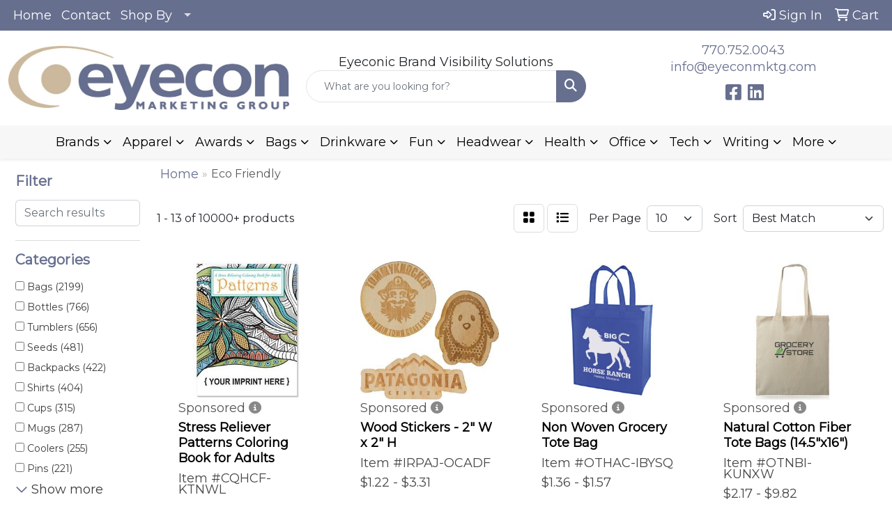

--- FILE ---
content_type: text/html
request_url: https://www.eyeconmktg.com/ws/ws.dll/StartSrch?UID=6285&WENavID=8336112
body_size: 14376
content:
<!DOCTYPE html>
<html lang="en"><head>
<meta charset="utf-8">
<meta http-equiv="X-UA-Compatible" content="IE=edge">
<meta name="viewport" content="width=device-width, initial-scale=1">
<!-- The above 3 meta tags *must* come first in the head; any other head content must come *after* these tags -->


<link href="/distsite/styles/8/css/bootstrap.min.css" rel="stylesheet" />
<link href="https://fonts.googleapis.com/css?family=Open+Sans:400,600|Oswald:400,600" rel="stylesheet">
<link href="/distsite/styles/8/css/owl.carousel.min.css" rel="stylesheet">
<link href="/distsite/styles/8/css/nouislider.css" rel="stylesheet">
<!--<link href="/distsite/styles/8/css/menu.css" rel="stylesheet"/>-->
<link href="/distsite/styles/8/css/flexslider.css" rel="stylesheet">
<link href="/distsite/styles/8/css/all.min.css" rel="stylesheet">
<link href="/distsite/styles/8/css/slick/slick.css" rel="stylesheet"/>
<link href="/distsite/styles/8/css/lightbox/lightbox.css" rel="stylesheet"  />
<link href="/distsite/styles/8/css/yamm.css" rel="stylesheet" />
<!-- Custom styles for this theme -->
<link href="/we/we.dll/StyleSheet?UN=6285&Type=WETheme&TS=C45911.1675694444" rel="stylesheet">
<!-- Custom styles for this theme -->
<link href="/we/we.dll/StyleSheet?UN=6285&Type=WETheme-PS&TS=C45911.1675694444" rel="stylesheet">
<style>
ul#nav1.sf-arrows .sf-with-ul:after {border-top-color: #dedede;}
p {font-size: 18px !important;}
a {font-size: 18px !important;}
h1, h2, h3, h4, h5, h6 {text-transform: capitalize !important; font-weight: 700;}
.header-eight #logo img {margin-top: 0; max-height: 120px;}
.header-eight #header-text p {text-transform: none;}
#header-inner > div > div {align-items: center !important;}
#video-container video {height: 100vh; width: 100vw; object-fit: cover;}
@media (min-width: 768px) {#header-inner { padding: 15px 0px}}
</style>

<!-- HTML5 shim and Respond.js for IE8 support of HTML5 elements and media queries -->
<!--[if lt IE 9]>
      <script src="https://oss.maxcdn.com/html5shiv/3.7.3/html5shiv.min.js"></script>
      <script src="https://oss.maxcdn.com/respond/1.4.2/respond.min.js"></script>
    <![endif]-->

</head>

<body style="background:#fff;">


  <!-- Slide-Out Menu -->
  <div id="filter-menu" class="filter-menu">
    <button id="close-menu" class="btn-close"></button>
    <div class="menu-content">
      
<aside class="filter-sidebar">



<div class="filter-section first">
	<h2>Filter</h2>
	 <div class="input-group mb-3">
	 <input type="text" style="border-right:0;" placeholder="Search results" class="form-control text-search-within-results" name="SearchWithinResults" value="" maxlength="100" onkeyup="HandleTextFilter(event);">
	  <label class="input-group-text" style="background-color:#fff;"><a  style="display:none;" href="javascript:void(0);" class="remove-filter" data-toggle="tooltip" title="Clear" onclick="ClearTextFilter();"><i class="far fa-times" aria-hidden="true"></i> <span class="fa-sr-only">x</span></a></label>
	</div>
</div>

<a href="javascript:void(0);" class="clear-filters"  style="display:none;" onclick="ClearDrillDown();">Clear all filters</a>

<div class="filter-section" >
	<h2>Categories</h2>

	<div class="filter-list">

	 <div class="checkbox"><label><input class="filtercheckbox" type="checkbox" name="0|Bags" ><span> Bags (2199)</span></label></div><div class="checkbox"><label><input class="filtercheckbox" type="checkbox" name="0|Bottles" ><span> Bottles (766)</span></label></div><div class="checkbox"><label><input class="filtercheckbox" type="checkbox" name="0|Tumblers" ><span> Tumblers (656)</span></label></div><div class="checkbox"><label><input class="filtercheckbox" type="checkbox" name="0|Seeds" ><span> Seeds (481)</span></label></div><div class="checkbox"><label><input class="filtercheckbox" type="checkbox" name="0|Backpacks" ><span> Backpacks (422)</span></label></div><div class="checkbox"><label><input class="filtercheckbox" type="checkbox" name="0|Shirts" ><span> Shirts (404)</span></label></div><div class="checkbox"><label><input class="filtercheckbox" type="checkbox" name="0|Cups" ><span> Cups (315)</span></label></div><div class="checkbox"><label><input class="filtercheckbox" type="checkbox" name="0|Mugs" ><span> Mugs (287)</span></label></div><div class="checkbox"><label><input class="filtercheckbox" type="checkbox" name="0|Coolers" ><span> Coolers (255)</span></label></div><div class="checkbox"><label><input class="filtercheckbox" type="checkbox" name="0|Pins" ><span> Pins (221)</span></label></div><div class="show-filter"><div class="checkbox"><label><input class="filtercheckbox" type="checkbox" name="0|Pens" ><span> Pens (218)</span></label></div><div class="checkbox"><label><input class="filtercheckbox" type="checkbox" name="0|Coasters" ><span> Coasters (200)</span></label></div><div class="checkbox"><label><input class="filtercheckbox" type="checkbox" name="0|Badge holders" ><span> Badge holders (189)</span></label></div><div class="checkbox"><label><input class="filtercheckbox" type="checkbox" name="0|Notebooks" ><span> Notebooks (181)</span></label></div><div class="checkbox"><label><input class="filtercheckbox" type="checkbox" name="0|Coats" ><span> Coats (171)</span></label></div><div class="checkbox"><label><input class="filtercheckbox" type="checkbox" name="0|Uniforms" ><span> Uniforms (170)</span></label></div><div class="checkbox"><label><input class="filtercheckbox" type="checkbox" name="0|Reels" ><span> Reels (138)</span></label></div><div class="checkbox"><label><input class="filtercheckbox" type="checkbox" name="0|Glasses-drinking" ><span> Glasses-drinking (120)</span></label></div><div class="checkbox"><label><input class="filtercheckbox" type="checkbox" name="0|Key chains / rings" ><span> Key chains / rings (118)</span></label></div><div class="checkbox"><label><input class="filtercheckbox" type="checkbox" name="0|Boxes" ><span> Boxes (114)</span></label></div><div class="checkbox"><label><input class="filtercheckbox" type="checkbox" name="0|Lanyards" ><span> Lanyards (113)</span></label></div><div class="checkbox"><label><input class="filtercheckbox" type="checkbox" name="0|Caps" ><span> Caps (111)</span></label></div><div class="checkbox"><label><input class="filtercheckbox" type="checkbox" name="0|Hoodies" ><span> Hoodies (111)</span></label></div><div class="checkbox"><label><input class="filtercheckbox" type="checkbox" name="0|Sweaters" ><span> Sweaters (109)</span></label></div><div class="checkbox"><label><input class="filtercheckbox" type="checkbox" name="0|Flash drives" ><span> Flash drives (106)</span></label></div><div class="checkbox"><label><input class="filtercheckbox" type="checkbox" name="0|Journals" ><span> Journals (102)</span></label></div><div class="checkbox"><label><input class="filtercheckbox" type="checkbox" name="0|Mats" ><span> Mats (102)</span></label></div><div class="checkbox"><label><input class="filtercheckbox" type="checkbox" name="0|Pouches" ><span> Pouches (98)</span></label></div><div class="checkbox"><label><input class="filtercheckbox" type="checkbox" name="0|Beverage insulators" ><span> Beverage insulators (93)</span></label></div><div class="checkbox"><label><input class="filtercheckbox" type="checkbox" name="0|Carving boards" ><span> Carving boards (93)</span></label></div><div class="checkbox"><label><input class="filtercheckbox" type="checkbox" name="0|Sleeves" ><span> Sleeves (88)</span></label></div><div class="checkbox"><label><input class="filtercheckbox" type="checkbox" name="0|Cards" ><span> Cards (86)</span></label></div><div class="checkbox"><label><input class="filtercheckbox" type="checkbox" name="0|Coloring books" ><span> Coloring books (85)</span></label></div><div class="checkbox"><label><input class="filtercheckbox" type="checkbox" name="0|Tags" ><span> Tags (84)</span></label></div><div class="checkbox"><label><input class="filtercheckbox" type="checkbox" name="0|Vests" ><span> Vests (82)</span></label></div><div class="checkbox"><label><input class="filtercheckbox" type="checkbox" name="0|Chargers" ><span> Chargers (81)</span></label></div><div class="checkbox"><label><input class="filtercheckbox" type="checkbox" name="0|Kits-other" ><span> Kits-other (78)</span></label></div><div class="checkbox"><label><input class="filtercheckbox" type="checkbox" name="0|Tubes-packaging" ><span> Tubes-packaging (78)</span></label></div><div class="checkbox"><label><input class="filtercheckbox" type="checkbox" name="0|Postcards" ><span> Postcards (76)</span></label></div><div class="checkbox"><label><input class="filtercheckbox" type="checkbox" name="0|Towels" ><span> Towels (74)</span></label></div><div class="checkbox"><label><input class="filtercheckbox" type="checkbox" name="0|Golf tools" ><span> Golf tools (72)</span></label></div><div class="checkbox"><label><input class="filtercheckbox" type="checkbox" name="0|Phone accessories" ><span> Phone accessories (70)</span></label></div><div class="checkbox"><label><input class="filtercheckbox" type="checkbox" name="0|Video players" ><span> Video players (69)</span></label></div><div class="checkbox"><label><input class="filtercheckbox" type="checkbox" name="0|Cases" ><span> Cases (65)</span></label></div><div class="checkbox"><label><input class="filtercheckbox" type="checkbox" name="0|Flooring" ><span> Flooring (65)</span></label></div><div class="checkbox"><label><input class="filtercheckbox" type="checkbox" name="0|Masks" ><span> Masks (65)</span></label></div><div class="checkbox"><label><input class="filtercheckbox" type="checkbox" name="0|Awards" ><span> Awards (61)</span></label></div><div class="checkbox"><label><input class="filtercheckbox" type="checkbox" name="0|Ornaments" ><span> Ornaments (58)</span></label></div><div class="checkbox"><label><input class="filtercheckbox" type="checkbox" name="0|Pencils" ><span> Pencils (56)</span></label></div><div class="checkbox"><label><input class="filtercheckbox" type="checkbox" name="0|Puzzles" ><span> Puzzles (56)</span></label></div></div>

		<!-- wrapper for more filters -->
        <div class="show-filter">

		</div><!-- showfilters -->

	</div>

		<a href="#" class="show-more"  >Show more</a>
</div>


<div class="filter-section" >
	<h2>Features</h2>

		<div class="filter-list">

	  		<div class="checkbox"><label><input class="filtercheckbox" type="checkbox" name="2|Drinkware" ><span> Drinkware (824)</span></label></div><div class="checkbox"><label><input class="filtercheckbox" type="checkbox" name="2|Bag" ><span> Bag (784)</span></label></div><div class="checkbox"><label><input class="filtercheckbox" type="checkbox" name="2|Sustainable" ><span> Sustainable (750)</span></label></div><div class="checkbox"><label><input class="filtercheckbox" type="checkbox" name="2|Eco-friendly" ><span> Eco-friendly (721)</span></label></div><div class="checkbox"><label><input class="filtercheckbox" type="checkbox" name="2|Eco" ><span> Eco (645)</span></label></div><div class="checkbox"><label><input class="filtercheckbox" type="checkbox" name="2|Reusable" ><span> Reusable (641)</span></label></div><div class="checkbox"><label><input class="filtercheckbox" type="checkbox" name="2|Eco friendly" ><span> Eco friendly (621)</span></label></div><div class="checkbox"><label><input class="filtercheckbox" type="checkbox" name="2|Tumbler" ><span> Tumbler (619)</span></label></div><div class="checkbox"><label><input class="filtercheckbox" type="checkbox" name="2|Tote" ><span> Tote (573)</span></label></div><div class="checkbox"><label><input class="filtercheckbox" type="checkbox" name="2|Travel" ><span> Travel (567)</span></label></div><div class="show-filter"><div class="checkbox"><label><input class="filtercheckbox" type="checkbox" name="2|Durable" ><span> Durable (545)</span></label></div><div class="checkbox"><label><input class="filtercheckbox" type="checkbox" name="2|Rectangle" ><span> Rectangle (544)</span></label></div><div class="checkbox"><label><input class="filtercheckbox" type="checkbox" name="2|Recycled" ><span> Recycled (535)</span></label></div><div class="checkbox"><label><input class="filtercheckbox" type="checkbox" name="2|Tote bag" ><span> Tote bag (486)</span></label></div><div class="checkbox"><label><input class="filtercheckbox" type="checkbox" name="2|Stainless steel" ><span> Stainless steel (436)</span></label></div><div class="checkbox"><label><input class="filtercheckbox" type="checkbox" name="2|Portable" ><span> Portable (424)</span></label></div><div class="checkbox"><label><input class="filtercheckbox" type="checkbox" name="2|Seed" ><span> Seed (412)</span></label></div><div class="checkbox"><label><input class="filtercheckbox" type="checkbox" name="2|Water bottle" ><span> Water bottle (398)</span></label></div><div class="checkbox"><label><input class="filtercheckbox" type="checkbox" name="2|Bpa free" ><span> Bpa free (394)</span></label></div><div class="checkbox"><label><input class="filtercheckbox" type="checkbox" name="2|Round" ><span> Round (376)</span></label></div><div class="checkbox"><label><input class="filtercheckbox" type="checkbox" name="2|Custom" ><span> Custom (374)</span></label></div><div class="checkbox"><label><input class="filtercheckbox" type="checkbox" name="2|Grow" ><span> Grow (373)</span></label></div><div class="checkbox"><label><input class="filtercheckbox" type="checkbox" name="2|Recycle" ><span> Recycle (358)</span></label></div><div class="checkbox"><label><input class="filtercheckbox" type="checkbox" name="2|Lightweight" ><span> Lightweight (356)</span></label></div><div class="checkbox"><label><input class="filtercheckbox" type="checkbox" name="2|Outdoor" ><span> Outdoor (356)</span></label></div><div class="checkbox"><label><input class="filtercheckbox" type="checkbox" name="2|Sport" ><span> Sport (343)</span></label></div><div class="checkbox"><label><input class="filtercheckbox" type="checkbox" name="2|Plantable" ><span> Plantable (342)</span></label></div><div class="checkbox"><label><input class="filtercheckbox" type="checkbox" name="2|Backpack" ><span> Backpack (321)</span></label></div><div class="checkbox"><label><input class="filtercheckbox" type="checkbox" name="2|Security" ><span> Security (321)</span></label></div><div class="checkbox"><label><input class="filtercheckbox" type="checkbox" name="2|Seed paper" ><span> Seed paper (321)</span></label></div><div class="checkbox"><label><input class="filtercheckbox" type="checkbox" name="2|Cotton" ><span> Cotton (317)</span></label></div><div class="checkbox"><label><input class="filtercheckbox" type="checkbox" name="2|Insulated tumbler" ><span> Insulated tumbler (314)</span></label></div><div class="checkbox"><label><input class="filtercheckbox" type="checkbox" name="2|School" ><span> School (310)</span></label></div><div class="checkbox"><label><input class="filtercheckbox" type="checkbox" name="2|Card" ><span> Card (308)</span></label></div><div class="checkbox"><label><input class="filtercheckbox" type="checkbox" name="2|Polyester" ><span> Polyester (299)</span></label></div><div class="checkbox"><label><input class="filtercheckbox" type="checkbox" name="2|Earth" ><span> Earth (293)</span></label></div><div class="checkbox"><label><input class="filtercheckbox" type="checkbox" name="2|Grocery" ><span> Grocery (288)</span></label></div><div class="checkbox"><label><input class="filtercheckbox" type="checkbox" name="2|Plastic" ><span> Plastic (287)</span></label></div><div class="checkbox"><label><input class="filtercheckbox" type="checkbox" name="2|Full color" ><span> Full color (284)</span></label></div><div class="checkbox"><label><input class="filtercheckbox" type="checkbox" name="2|Handmade" ><span> Handmade (280)</span></label></div><div class="checkbox"><label><input class="filtercheckbox" type="checkbox" name="2|Wildflower" ><span> Wildflower (280)</span></label></div><div class="checkbox"><label><input class="filtercheckbox" type="checkbox" name="2|Drink" ><span> Drink (279)</span></label></div><div class="checkbox"><label><input class="filtercheckbox" type="checkbox" name="2|Rpet" ><span> Rpet (266)</span></label></div><div class="checkbox"><label><input class="filtercheckbox" type="checkbox" name="2|Bottle" ><span> Bottle (260)</span></label></div><div class="checkbox"><label><input class="filtercheckbox" type="checkbox" name="2|Recyclable" ><span> Recyclable (251)</span></label></div><div class="checkbox"><label><input class="filtercheckbox" type="checkbox" name="2|Convention" ><span> Convention (250)</span></label></div><div class="checkbox"><label><input class="filtercheckbox" type="checkbox" name="2|Insulated" ><span> Insulated (249)</span></label></div><div class="checkbox"><label><input class="filtercheckbox" type="checkbox" name="2|Cup" ><span> Cup (248)</span></label></div><div class="checkbox"><label><input class="filtercheckbox" type="checkbox" name="2|Environmental" ><span> Environmental (248)</span></label></div><div class="checkbox"><label><input class="filtercheckbox" type="checkbox" name="2|Soft" ><span> Soft (248)</span></label></div></div>

			<!-- wrapper for more filters -->
			<div class="show-filter">

			</div><!-- showfilters -->
 		</div>
		<a href="#" class="show-more"  >Show more</a>


</div>


<div class="filter-section" >
	<h2>Colors</h2>

		<div class="filter-list">

		  	<div class="checkbox"><label><input class="filtercheckbox" type="checkbox" name="1|Black" ><span> Black (3712)</span></label></div><div class="checkbox"><label><input class="filtercheckbox" type="checkbox" name="1|White" ><span> White (3002)</span></label></div><div class="checkbox"><label><input class="filtercheckbox" type="checkbox" name="1|Red" ><span> Red (2330)</span></label></div><div class="checkbox"><label><input class="filtercheckbox" type="checkbox" name="1|Navy blue" ><span> Navy blue (1541)</span></label></div><div class="checkbox"><label><input class="filtercheckbox" type="checkbox" name="1|Blue" ><span> Blue (1354)</span></label></div><div class="checkbox"><label><input class="filtercheckbox" type="checkbox" name="1|Orange" ><span> Orange (1192)</span></label></div><div class="checkbox"><label><input class="filtercheckbox" type="checkbox" name="1|Green" ><span> Green (1174)</span></label></div><div class="checkbox"><label><input class="filtercheckbox" type="checkbox" name="1|Gray" ><span> Gray (1112)</span></label></div><div class="checkbox"><label><input class="filtercheckbox" type="checkbox" name="1|Yellow" ><span> Yellow (1077)</span></label></div><div class="checkbox"><label><input class="filtercheckbox" type="checkbox" name="1|Royal blue" ><span> Royal blue (1051)</span></label></div><div class="show-filter"><div class="checkbox"><label><input class="filtercheckbox" type="checkbox" name="1|Purple" ><span> Purple (1042)</span></label></div><div class="checkbox"><label><input class="filtercheckbox" type="checkbox" name="1|Pink" ><span> Pink (969)</span></label></div><div class="checkbox"><label><input class="filtercheckbox" type="checkbox" name="1|Various" ><span> Various (798)</span></label></div><div class="checkbox"><label><input class="filtercheckbox" type="checkbox" name="1|Brown" ><span> Brown (681)</span></label></div><div class="checkbox"><label><input class="filtercheckbox" type="checkbox" name="1|Lime green" ><span> Lime green (675)</span></label></div><div class="checkbox"><label><input class="filtercheckbox" type="checkbox" name="1|Silver" ><span> Silver (499)</span></label></div><div class="checkbox"><label><input class="filtercheckbox" type="checkbox" name="1|Gold" ><span> Gold (490)</span></label></div><div class="checkbox"><label><input class="filtercheckbox" type="checkbox" name="1|Clear" ><span> Clear (408)</span></label></div><div class="checkbox"><label><input class="filtercheckbox" type="checkbox" name="1|Natural beige" ><span> Natural beige (402)</span></label></div><div class="checkbox"><label><input class="filtercheckbox" type="checkbox" name="1|Forest green" ><span> Forest green (385)</span></label></div><div class="checkbox"><label><input class="filtercheckbox" type="checkbox" name="1|Light blue" ><span> Light blue (367)</span></label></div><div class="checkbox"><label><input class="filtercheckbox" type="checkbox" name="1|Navy" ><span> Navy (343)</span></label></div><div class="checkbox"><label><input class="filtercheckbox" type="checkbox" name="1|Burgundy red" ><span> Burgundy red (304)</span></label></div><div class="checkbox"><label><input class="filtercheckbox" type="checkbox" name="1|Hot pink" ><span> Hot pink (296)</span></label></div><div class="checkbox"><label><input class="filtercheckbox" type="checkbox" name="1|Translucent blue" ><span> Translucent blue (282)</span></label></div><div class="checkbox"><label><input class="filtercheckbox" type="checkbox" name="1|Maroon red" ><span> Maroon red (277)</span></label></div><div class="checkbox"><label><input class="filtercheckbox" type="checkbox" name="1|Translucent red" ><span> Translucent red (263)</span></label></div><div class="checkbox"><label><input class="filtercheckbox" type="checkbox" name="1|Olive green" ><span> Olive green (261)</span></label></div><div class="checkbox"><label><input class="filtercheckbox" type="checkbox" name="1|Tan" ><span> Tan (244)</span></label></div><div class="checkbox"><label><input class="filtercheckbox" type="checkbox" name="1|Sky blue" ><span> Sky blue (240)</span></label></div><div class="checkbox"><label><input class="filtercheckbox" type="checkbox" name="1|Translucent green" ><span> Translucent green (231)</span></label></div><div class="checkbox"><label><input class="filtercheckbox" type="checkbox" name="1|Dark green" ><span> Dark green (220)</span></label></div><div class="checkbox"><label><input class="filtercheckbox" type="checkbox" name="1|Kelly green" ><span> Kelly green (219)</span></label></div><div class="checkbox"><label><input class="filtercheckbox" type="checkbox" name="1|Lavender purple" ><span> Lavender purple (217)</span></label></div><div class="checkbox"><label><input class="filtercheckbox" type="checkbox" name="1|Turquoise blue" ><span> Turquoise blue (212)</span></label></div><div class="checkbox"><label><input class="filtercheckbox" type="checkbox" name="1|Copper" ><span> Copper (197)</span></label></div><div class="checkbox"><label><input class="filtercheckbox" type="checkbox" name="1|Teal" ><span> Teal (194)</span></label></div><div class="checkbox"><label><input class="filtercheckbox" type="checkbox" name="1|Teal blue" ><span> Teal blue (189)</span></label></div><div class="checkbox"><label><input class="filtercheckbox" type="checkbox" name="1|Smoke" ><span> Smoke (180)</span></label></div><div class="checkbox"><label><input class="filtercheckbox" type="checkbox" name="1|Violet purple" ><span> Violet purple (175)</span></label></div><div class="checkbox"><label><input class="filtercheckbox" type="checkbox" name="1|Safety orange" ><span> Safety orange (143)</span></label></div><div class="checkbox"><label><input class="filtercheckbox" type="checkbox" name="1|Multi-colored" ><span> Multi-colored (142)</span></label></div><div class="checkbox"><label><input class="filtercheckbox" type="checkbox" name="1|Dark gray" ><span> Dark gray (140)</span></label></div><div class="checkbox"><label><input class="filtercheckbox" type="checkbox" name="1|Safety yellow" ><span> Safety yellow (140)</span></label></div><div class="checkbox"><label><input class="filtercheckbox" type="checkbox" name="1|Violet" ><span> Violet (140)</span></label></div><div class="checkbox"><label><input class="filtercheckbox" type="checkbox" name="1|Burnt orange" ><span> Burnt orange (138)</span></label></div><div class="checkbox"><label><input class="filtercheckbox" type="checkbox" name="1|Chocolate brown" ><span> Chocolate brown (135)</span></label></div><div class="checkbox"><label><input class="filtercheckbox" type="checkbox" name="1|Light gray" ><span> Light gray (130)</span></label></div><div class="checkbox"><label><input class="filtercheckbox" type="checkbox" name="1|Midnight blue" ><span> Midnight blue (128)</span></label></div><div class="checkbox"><label><input class="filtercheckbox" type="checkbox" name="1|Charcoal gray" ><span> Charcoal gray (127)</span></label></div></div>


			<!-- wrapper for more filters -->
			<div class="show-filter">

			</div><!-- showfilters -->

		  </div>

		<a href="#" class="show-more"  >Show more</a>
</div>


<div class="filter-section"  >
	<h2>Price Range</h2>
	<div class="filter-price-wrap">
		<div class="filter-price-inner">
			<div class="input-group">
				<span class="input-group-text input-group-text-white">$</span>
				<input type="text" class="form-control form-control-sm filter-min-prices" name="min-prices" value="" placeholder="Min" onkeyup="HandlePriceFilter(event);">
			</div>
			<div class="input-group">
				<span class="input-group-text input-group-text-white">$</span>
				<input type="text" class="form-control form-control-sm filter-max-prices" name="max-prices" value="" placeholder="Max" onkeyup="HandlePriceFilter(event);">
			</div>
		</div>
		<a href="javascript:void(0)" onclick="SetPriceFilter();" ><i class="fa-solid fa-chevron-right"></i></a>
	</div>
</div>

<div class="filter-section"   >
	<h2>Quantity</h2>
	<div class="filter-price-wrap mb-2">
		<input type="text" class="form-control form-control-sm filter-quantity" value="" placeholder="Qty" onkeyup="HandleQuantityFilter(event);">
		<a href="javascript:void(0)" onclick="SetQuantityFilter();"><i class="fa-solid fa-chevron-right"></i></a>
	</div>
</div>




	</aside>

    </div>
</div>




	<div class="container-fluid">
		<div class="row">

			<div class="col-md-3 col-lg-2">
        <div class="d-none d-md-block">
          <div id="desktop-filter">
            
<aside class="filter-sidebar">



<div class="filter-section first">
	<h2>Filter</h2>
	 <div class="input-group mb-3">
	 <input type="text" style="border-right:0;" placeholder="Search results" class="form-control text-search-within-results" name="SearchWithinResults" value="" maxlength="100" onkeyup="HandleTextFilter(event);">
	  <label class="input-group-text" style="background-color:#fff;"><a  style="display:none;" href="javascript:void(0);" class="remove-filter" data-toggle="tooltip" title="Clear" onclick="ClearTextFilter();"><i class="far fa-times" aria-hidden="true"></i> <span class="fa-sr-only">x</span></a></label>
	</div>
</div>

<a href="javascript:void(0);" class="clear-filters"  style="display:none;" onclick="ClearDrillDown();">Clear all filters</a>

<div class="filter-section" >
	<h2>Categories</h2>

	<div class="filter-list">

	 <div class="checkbox"><label><input class="filtercheckbox" type="checkbox" name="0|Bags" ><span> Bags (2199)</span></label></div><div class="checkbox"><label><input class="filtercheckbox" type="checkbox" name="0|Bottles" ><span> Bottles (766)</span></label></div><div class="checkbox"><label><input class="filtercheckbox" type="checkbox" name="0|Tumblers" ><span> Tumblers (656)</span></label></div><div class="checkbox"><label><input class="filtercheckbox" type="checkbox" name="0|Seeds" ><span> Seeds (481)</span></label></div><div class="checkbox"><label><input class="filtercheckbox" type="checkbox" name="0|Backpacks" ><span> Backpacks (422)</span></label></div><div class="checkbox"><label><input class="filtercheckbox" type="checkbox" name="0|Shirts" ><span> Shirts (404)</span></label></div><div class="checkbox"><label><input class="filtercheckbox" type="checkbox" name="0|Cups" ><span> Cups (315)</span></label></div><div class="checkbox"><label><input class="filtercheckbox" type="checkbox" name="0|Mugs" ><span> Mugs (287)</span></label></div><div class="checkbox"><label><input class="filtercheckbox" type="checkbox" name="0|Coolers" ><span> Coolers (255)</span></label></div><div class="checkbox"><label><input class="filtercheckbox" type="checkbox" name="0|Pins" ><span> Pins (221)</span></label></div><div class="show-filter"><div class="checkbox"><label><input class="filtercheckbox" type="checkbox" name="0|Pens" ><span> Pens (218)</span></label></div><div class="checkbox"><label><input class="filtercheckbox" type="checkbox" name="0|Coasters" ><span> Coasters (200)</span></label></div><div class="checkbox"><label><input class="filtercheckbox" type="checkbox" name="0|Badge holders" ><span> Badge holders (189)</span></label></div><div class="checkbox"><label><input class="filtercheckbox" type="checkbox" name="0|Notebooks" ><span> Notebooks (181)</span></label></div><div class="checkbox"><label><input class="filtercheckbox" type="checkbox" name="0|Coats" ><span> Coats (171)</span></label></div><div class="checkbox"><label><input class="filtercheckbox" type="checkbox" name="0|Uniforms" ><span> Uniforms (170)</span></label></div><div class="checkbox"><label><input class="filtercheckbox" type="checkbox" name="0|Reels" ><span> Reels (138)</span></label></div><div class="checkbox"><label><input class="filtercheckbox" type="checkbox" name="0|Glasses-drinking" ><span> Glasses-drinking (120)</span></label></div><div class="checkbox"><label><input class="filtercheckbox" type="checkbox" name="0|Key chains / rings" ><span> Key chains / rings (118)</span></label></div><div class="checkbox"><label><input class="filtercheckbox" type="checkbox" name="0|Boxes" ><span> Boxes (114)</span></label></div><div class="checkbox"><label><input class="filtercheckbox" type="checkbox" name="0|Lanyards" ><span> Lanyards (113)</span></label></div><div class="checkbox"><label><input class="filtercheckbox" type="checkbox" name="0|Caps" ><span> Caps (111)</span></label></div><div class="checkbox"><label><input class="filtercheckbox" type="checkbox" name="0|Hoodies" ><span> Hoodies (111)</span></label></div><div class="checkbox"><label><input class="filtercheckbox" type="checkbox" name="0|Sweaters" ><span> Sweaters (109)</span></label></div><div class="checkbox"><label><input class="filtercheckbox" type="checkbox" name="0|Flash drives" ><span> Flash drives (106)</span></label></div><div class="checkbox"><label><input class="filtercheckbox" type="checkbox" name="0|Journals" ><span> Journals (102)</span></label></div><div class="checkbox"><label><input class="filtercheckbox" type="checkbox" name="0|Mats" ><span> Mats (102)</span></label></div><div class="checkbox"><label><input class="filtercheckbox" type="checkbox" name="0|Pouches" ><span> Pouches (98)</span></label></div><div class="checkbox"><label><input class="filtercheckbox" type="checkbox" name="0|Beverage insulators" ><span> Beverage insulators (93)</span></label></div><div class="checkbox"><label><input class="filtercheckbox" type="checkbox" name="0|Carving boards" ><span> Carving boards (93)</span></label></div><div class="checkbox"><label><input class="filtercheckbox" type="checkbox" name="0|Sleeves" ><span> Sleeves (88)</span></label></div><div class="checkbox"><label><input class="filtercheckbox" type="checkbox" name="0|Cards" ><span> Cards (86)</span></label></div><div class="checkbox"><label><input class="filtercheckbox" type="checkbox" name="0|Coloring books" ><span> Coloring books (85)</span></label></div><div class="checkbox"><label><input class="filtercheckbox" type="checkbox" name="0|Tags" ><span> Tags (84)</span></label></div><div class="checkbox"><label><input class="filtercheckbox" type="checkbox" name="0|Vests" ><span> Vests (82)</span></label></div><div class="checkbox"><label><input class="filtercheckbox" type="checkbox" name="0|Chargers" ><span> Chargers (81)</span></label></div><div class="checkbox"><label><input class="filtercheckbox" type="checkbox" name="0|Kits-other" ><span> Kits-other (78)</span></label></div><div class="checkbox"><label><input class="filtercheckbox" type="checkbox" name="0|Tubes-packaging" ><span> Tubes-packaging (78)</span></label></div><div class="checkbox"><label><input class="filtercheckbox" type="checkbox" name="0|Postcards" ><span> Postcards (76)</span></label></div><div class="checkbox"><label><input class="filtercheckbox" type="checkbox" name="0|Towels" ><span> Towels (74)</span></label></div><div class="checkbox"><label><input class="filtercheckbox" type="checkbox" name="0|Golf tools" ><span> Golf tools (72)</span></label></div><div class="checkbox"><label><input class="filtercheckbox" type="checkbox" name="0|Phone accessories" ><span> Phone accessories (70)</span></label></div><div class="checkbox"><label><input class="filtercheckbox" type="checkbox" name="0|Video players" ><span> Video players (69)</span></label></div><div class="checkbox"><label><input class="filtercheckbox" type="checkbox" name="0|Cases" ><span> Cases (65)</span></label></div><div class="checkbox"><label><input class="filtercheckbox" type="checkbox" name="0|Flooring" ><span> Flooring (65)</span></label></div><div class="checkbox"><label><input class="filtercheckbox" type="checkbox" name="0|Masks" ><span> Masks (65)</span></label></div><div class="checkbox"><label><input class="filtercheckbox" type="checkbox" name="0|Awards" ><span> Awards (61)</span></label></div><div class="checkbox"><label><input class="filtercheckbox" type="checkbox" name="0|Ornaments" ><span> Ornaments (58)</span></label></div><div class="checkbox"><label><input class="filtercheckbox" type="checkbox" name="0|Pencils" ><span> Pencils (56)</span></label></div><div class="checkbox"><label><input class="filtercheckbox" type="checkbox" name="0|Puzzles" ><span> Puzzles (56)</span></label></div></div>

		<!-- wrapper for more filters -->
        <div class="show-filter">

		</div><!-- showfilters -->

	</div>

		<a href="#" class="show-more"  >Show more</a>
</div>


<div class="filter-section" >
	<h2>Features</h2>

		<div class="filter-list">

	  		<div class="checkbox"><label><input class="filtercheckbox" type="checkbox" name="2|Drinkware" ><span> Drinkware (824)</span></label></div><div class="checkbox"><label><input class="filtercheckbox" type="checkbox" name="2|Bag" ><span> Bag (784)</span></label></div><div class="checkbox"><label><input class="filtercheckbox" type="checkbox" name="2|Sustainable" ><span> Sustainable (750)</span></label></div><div class="checkbox"><label><input class="filtercheckbox" type="checkbox" name="2|Eco-friendly" ><span> Eco-friendly (721)</span></label></div><div class="checkbox"><label><input class="filtercheckbox" type="checkbox" name="2|Eco" ><span> Eco (645)</span></label></div><div class="checkbox"><label><input class="filtercheckbox" type="checkbox" name="2|Reusable" ><span> Reusable (641)</span></label></div><div class="checkbox"><label><input class="filtercheckbox" type="checkbox" name="2|Eco friendly" ><span> Eco friendly (621)</span></label></div><div class="checkbox"><label><input class="filtercheckbox" type="checkbox" name="2|Tumbler" ><span> Tumbler (619)</span></label></div><div class="checkbox"><label><input class="filtercheckbox" type="checkbox" name="2|Tote" ><span> Tote (573)</span></label></div><div class="checkbox"><label><input class="filtercheckbox" type="checkbox" name="2|Travel" ><span> Travel (567)</span></label></div><div class="show-filter"><div class="checkbox"><label><input class="filtercheckbox" type="checkbox" name="2|Durable" ><span> Durable (545)</span></label></div><div class="checkbox"><label><input class="filtercheckbox" type="checkbox" name="2|Rectangle" ><span> Rectangle (544)</span></label></div><div class="checkbox"><label><input class="filtercheckbox" type="checkbox" name="2|Recycled" ><span> Recycled (535)</span></label></div><div class="checkbox"><label><input class="filtercheckbox" type="checkbox" name="2|Tote bag" ><span> Tote bag (486)</span></label></div><div class="checkbox"><label><input class="filtercheckbox" type="checkbox" name="2|Stainless steel" ><span> Stainless steel (436)</span></label></div><div class="checkbox"><label><input class="filtercheckbox" type="checkbox" name="2|Portable" ><span> Portable (424)</span></label></div><div class="checkbox"><label><input class="filtercheckbox" type="checkbox" name="2|Seed" ><span> Seed (412)</span></label></div><div class="checkbox"><label><input class="filtercheckbox" type="checkbox" name="2|Water bottle" ><span> Water bottle (398)</span></label></div><div class="checkbox"><label><input class="filtercheckbox" type="checkbox" name="2|Bpa free" ><span> Bpa free (394)</span></label></div><div class="checkbox"><label><input class="filtercheckbox" type="checkbox" name="2|Round" ><span> Round (376)</span></label></div><div class="checkbox"><label><input class="filtercheckbox" type="checkbox" name="2|Custom" ><span> Custom (374)</span></label></div><div class="checkbox"><label><input class="filtercheckbox" type="checkbox" name="2|Grow" ><span> Grow (373)</span></label></div><div class="checkbox"><label><input class="filtercheckbox" type="checkbox" name="2|Recycle" ><span> Recycle (358)</span></label></div><div class="checkbox"><label><input class="filtercheckbox" type="checkbox" name="2|Lightweight" ><span> Lightweight (356)</span></label></div><div class="checkbox"><label><input class="filtercheckbox" type="checkbox" name="2|Outdoor" ><span> Outdoor (356)</span></label></div><div class="checkbox"><label><input class="filtercheckbox" type="checkbox" name="2|Sport" ><span> Sport (343)</span></label></div><div class="checkbox"><label><input class="filtercheckbox" type="checkbox" name="2|Plantable" ><span> Plantable (342)</span></label></div><div class="checkbox"><label><input class="filtercheckbox" type="checkbox" name="2|Backpack" ><span> Backpack (321)</span></label></div><div class="checkbox"><label><input class="filtercheckbox" type="checkbox" name="2|Security" ><span> Security (321)</span></label></div><div class="checkbox"><label><input class="filtercheckbox" type="checkbox" name="2|Seed paper" ><span> Seed paper (321)</span></label></div><div class="checkbox"><label><input class="filtercheckbox" type="checkbox" name="2|Cotton" ><span> Cotton (317)</span></label></div><div class="checkbox"><label><input class="filtercheckbox" type="checkbox" name="2|Insulated tumbler" ><span> Insulated tumbler (314)</span></label></div><div class="checkbox"><label><input class="filtercheckbox" type="checkbox" name="2|School" ><span> School (310)</span></label></div><div class="checkbox"><label><input class="filtercheckbox" type="checkbox" name="2|Card" ><span> Card (308)</span></label></div><div class="checkbox"><label><input class="filtercheckbox" type="checkbox" name="2|Polyester" ><span> Polyester (299)</span></label></div><div class="checkbox"><label><input class="filtercheckbox" type="checkbox" name="2|Earth" ><span> Earth (293)</span></label></div><div class="checkbox"><label><input class="filtercheckbox" type="checkbox" name="2|Grocery" ><span> Grocery (288)</span></label></div><div class="checkbox"><label><input class="filtercheckbox" type="checkbox" name="2|Plastic" ><span> Plastic (287)</span></label></div><div class="checkbox"><label><input class="filtercheckbox" type="checkbox" name="2|Full color" ><span> Full color (284)</span></label></div><div class="checkbox"><label><input class="filtercheckbox" type="checkbox" name="2|Handmade" ><span> Handmade (280)</span></label></div><div class="checkbox"><label><input class="filtercheckbox" type="checkbox" name="2|Wildflower" ><span> Wildflower (280)</span></label></div><div class="checkbox"><label><input class="filtercheckbox" type="checkbox" name="2|Drink" ><span> Drink (279)</span></label></div><div class="checkbox"><label><input class="filtercheckbox" type="checkbox" name="2|Rpet" ><span> Rpet (266)</span></label></div><div class="checkbox"><label><input class="filtercheckbox" type="checkbox" name="2|Bottle" ><span> Bottle (260)</span></label></div><div class="checkbox"><label><input class="filtercheckbox" type="checkbox" name="2|Recyclable" ><span> Recyclable (251)</span></label></div><div class="checkbox"><label><input class="filtercheckbox" type="checkbox" name="2|Convention" ><span> Convention (250)</span></label></div><div class="checkbox"><label><input class="filtercheckbox" type="checkbox" name="2|Insulated" ><span> Insulated (249)</span></label></div><div class="checkbox"><label><input class="filtercheckbox" type="checkbox" name="2|Cup" ><span> Cup (248)</span></label></div><div class="checkbox"><label><input class="filtercheckbox" type="checkbox" name="2|Environmental" ><span> Environmental (248)</span></label></div><div class="checkbox"><label><input class="filtercheckbox" type="checkbox" name="2|Soft" ><span> Soft (248)</span></label></div></div>

			<!-- wrapper for more filters -->
			<div class="show-filter">

			</div><!-- showfilters -->
 		</div>
		<a href="#" class="show-more"  >Show more</a>


</div>


<div class="filter-section" >
	<h2>Colors</h2>

		<div class="filter-list">

		  	<div class="checkbox"><label><input class="filtercheckbox" type="checkbox" name="1|Black" ><span> Black (3712)</span></label></div><div class="checkbox"><label><input class="filtercheckbox" type="checkbox" name="1|White" ><span> White (3002)</span></label></div><div class="checkbox"><label><input class="filtercheckbox" type="checkbox" name="1|Red" ><span> Red (2330)</span></label></div><div class="checkbox"><label><input class="filtercheckbox" type="checkbox" name="1|Navy blue" ><span> Navy blue (1541)</span></label></div><div class="checkbox"><label><input class="filtercheckbox" type="checkbox" name="1|Blue" ><span> Blue (1354)</span></label></div><div class="checkbox"><label><input class="filtercheckbox" type="checkbox" name="1|Orange" ><span> Orange (1192)</span></label></div><div class="checkbox"><label><input class="filtercheckbox" type="checkbox" name="1|Green" ><span> Green (1174)</span></label></div><div class="checkbox"><label><input class="filtercheckbox" type="checkbox" name="1|Gray" ><span> Gray (1112)</span></label></div><div class="checkbox"><label><input class="filtercheckbox" type="checkbox" name="1|Yellow" ><span> Yellow (1077)</span></label></div><div class="checkbox"><label><input class="filtercheckbox" type="checkbox" name="1|Royal blue" ><span> Royal blue (1051)</span></label></div><div class="show-filter"><div class="checkbox"><label><input class="filtercheckbox" type="checkbox" name="1|Purple" ><span> Purple (1042)</span></label></div><div class="checkbox"><label><input class="filtercheckbox" type="checkbox" name="1|Pink" ><span> Pink (969)</span></label></div><div class="checkbox"><label><input class="filtercheckbox" type="checkbox" name="1|Various" ><span> Various (798)</span></label></div><div class="checkbox"><label><input class="filtercheckbox" type="checkbox" name="1|Brown" ><span> Brown (681)</span></label></div><div class="checkbox"><label><input class="filtercheckbox" type="checkbox" name="1|Lime green" ><span> Lime green (675)</span></label></div><div class="checkbox"><label><input class="filtercheckbox" type="checkbox" name="1|Silver" ><span> Silver (499)</span></label></div><div class="checkbox"><label><input class="filtercheckbox" type="checkbox" name="1|Gold" ><span> Gold (490)</span></label></div><div class="checkbox"><label><input class="filtercheckbox" type="checkbox" name="1|Clear" ><span> Clear (408)</span></label></div><div class="checkbox"><label><input class="filtercheckbox" type="checkbox" name="1|Natural beige" ><span> Natural beige (402)</span></label></div><div class="checkbox"><label><input class="filtercheckbox" type="checkbox" name="1|Forest green" ><span> Forest green (385)</span></label></div><div class="checkbox"><label><input class="filtercheckbox" type="checkbox" name="1|Light blue" ><span> Light blue (367)</span></label></div><div class="checkbox"><label><input class="filtercheckbox" type="checkbox" name="1|Navy" ><span> Navy (343)</span></label></div><div class="checkbox"><label><input class="filtercheckbox" type="checkbox" name="1|Burgundy red" ><span> Burgundy red (304)</span></label></div><div class="checkbox"><label><input class="filtercheckbox" type="checkbox" name="1|Hot pink" ><span> Hot pink (296)</span></label></div><div class="checkbox"><label><input class="filtercheckbox" type="checkbox" name="1|Translucent blue" ><span> Translucent blue (282)</span></label></div><div class="checkbox"><label><input class="filtercheckbox" type="checkbox" name="1|Maroon red" ><span> Maroon red (277)</span></label></div><div class="checkbox"><label><input class="filtercheckbox" type="checkbox" name="1|Translucent red" ><span> Translucent red (263)</span></label></div><div class="checkbox"><label><input class="filtercheckbox" type="checkbox" name="1|Olive green" ><span> Olive green (261)</span></label></div><div class="checkbox"><label><input class="filtercheckbox" type="checkbox" name="1|Tan" ><span> Tan (244)</span></label></div><div class="checkbox"><label><input class="filtercheckbox" type="checkbox" name="1|Sky blue" ><span> Sky blue (240)</span></label></div><div class="checkbox"><label><input class="filtercheckbox" type="checkbox" name="1|Translucent green" ><span> Translucent green (231)</span></label></div><div class="checkbox"><label><input class="filtercheckbox" type="checkbox" name="1|Dark green" ><span> Dark green (220)</span></label></div><div class="checkbox"><label><input class="filtercheckbox" type="checkbox" name="1|Kelly green" ><span> Kelly green (219)</span></label></div><div class="checkbox"><label><input class="filtercheckbox" type="checkbox" name="1|Lavender purple" ><span> Lavender purple (217)</span></label></div><div class="checkbox"><label><input class="filtercheckbox" type="checkbox" name="1|Turquoise blue" ><span> Turquoise blue (212)</span></label></div><div class="checkbox"><label><input class="filtercheckbox" type="checkbox" name="1|Copper" ><span> Copper (197)</span></label></div><div class="checkbox"><label><input class="filtercheckbox" type="checkbox" name="1|Teal" ><span> Teal (194)</span></label></div><div class="checkbox"><label><input class="filtercheckbox" type="checkbox" name="1|Teal blue" ><span> Teal blue (189)</span></label></div><div class="checkbox"><label><input class="filtercheckbox" type="checkbox" name="1|Smoke" ><span> Smoke (180)</span></label></div><div class="checkbox"><label><input class="filtercheckbox" type="checkbox" name="1|Violet purple" ><span> Violet purple (175)</span></label></div><div class="checkbox"><label><input class="filtercheckbox" type="checkbox" name="1|Safety orange" ><span> Safety orange (143)</span></label></div><div class="checkbox"><label><input class="filtercheckbox" type="checkbox" name="1|Multi-colored" ><span> Multi-colored (142)</span></label></div><div class="checkbox"><label><input class="filtercheckbox" type="checkbox" name="1|Dark gray" ><span> Dark gray (140)</span></label></div><div class="checkbox"><label><input class="filtercheckbox" type="checkbox" name="1|Safety yellow" ><span> Safety yellow (140)</span></label></div><div class="checkbox"><label><input class="filtercheckbox" type="checkbox" name="1|Violet" ><span> Violet (140)</span></label></div><div class="checkbox"><label><input class="filtercheckbox" type="checkbox" name="1|Burnt orange" ><span> Burnt orange (138)</span></label></div><div class="checkbox"><label><input class="filtercheckbox" type="checkbox" name="1|Chocolate brown" ><span> Chocolate brown (135)</span></label></div><div class="checkbox"><label><input class="filtercheckbox" type="checkbox" name="1|Light gray" ><span> Light gray (130)</span></label></div><div class="checkbox"><label><input class="filtercheckbox" type="checkbox" name="1|Midnight blue" ><span> Midnight blue (128)</span></label></div><div class="checkbox"><label><input class="filtercheckbox" type="checkbox" name="1|Charcoal gray" ><span> Charcoal gray (127)</span></label></div></div>


			<!-- wrapper for more filters -->
			<div class="show-filter">

			</div><!-- showfilters -->

		  </div>

		<a href="#" class="show-more"  >Show more</a>
</div>


<div class="filter-section"  >
	<h2>Price Range</h2>
	<div class="filter-price-wrap">
		<div class="filter-price-inner">
			<div class="input-group">
				<span class="input-group-text input-group-text-white">$</span>
				<input type="text" class="form-control form-control-sm filter-min-prices" name="min-prices" value="" placeholder="Min" onkeyup="HandlePriceFilter(event);">
			</div>
			<div class="input-group">
				<span class="input-group-text input-group-text-white">$</span>
				<input type="text" class="form-control form-control-sm filter-max-prices" name="max-prices" value="" placeholder="Max" onkeyup="HandlePriceFilter(event);">
			</div>
		</div>
		<a href="javascript:void(0)" onclick="SetPriceFilter();" ><i class="fa-solid fa-chevron-right"></i></a>
	</div>
</div>

<div class="filter-section"   >
	<h2>Quantity</h2>
	<div class="filter-price-wrap mb-2">
		<input type="text" class="form-control form-control-sm filter-quantity" value="" placeholder="Qty" onkeyup="HandleQuantityFilter(event);">
		<a href="javascript:void(0)" onclick="SetQuantityFilter();"><i class="fa-solid fa-chevron-right"></i></a>
	</div>
</div>




	</aside>

          </div>
        </div>
			</div>

			<div class="col-md-9 col-lg-10">
				

				<ol class="breadcrumb"  >
              		<li><a href="https://www.eyeconmktg.com" target="_top">Home</a></li>
             	 	<li class="active">Eco Friendly</li>
            	</ol>




				<div id="product-list-controls">

				
						<div class="d-flex align-items-center justify-content-between">
							<div class="d-none d-md-block me-3">
								1 - 13 of  10000+ <span class="d-none d-lg-inline">products</span>
							</div>
					  
						  <!-- Right Aligned Controls -->
						  <div class="product-controls-right d-flex align-items-center">
       
              <button id="show-filter-button" class="btn btn-control d-block d-md-none"><i class="fa-solid fa-filter" aria-hidden="true"></i></button>

							
							<span class="me-3">
								<a href="/ws/ws.dll/StartSrch?UID=6285&WENavID=8336112&View=T&ST=26012820425942424412135993" class="btn btn-control grid" title="Change to Grid View"><i class="fa-solid fa-grid-2" aria-hidden="true"></i>  <span class="fa-sr-only">Grid</span></a>
								<a href="/ws/ws.dll/StartSrch?UID=6285&WENavID=8336112&View=L&ST=26012820425942424412135993" class="btn btn-control" title="Change to List View"><i class="fa-solid fa-list"></i> <span class="fa-sr-only">List</span></a>
							</span>
							
					  
							<!-- Number of Items Per Page -->
							<div class="me-2 d-none d-lg-block">
								<label>Per Page</label>
							</div>
							<div class="me-3 d-none d-md-block">
								<select class="form-select notranslate" onchange="GoToNewURL(this);" aria-label="Items per page">
									<option value="/ws/ws.dll/StartSrch?UID=6285&WENavID=8336112&ST=26012820425942424412135993&PPP=10" selected>10</option><option value="/ws/ws.dll/StartSrch?UID=6285&WENavID=8336112&ST=26012820425942424412135993&PPP=25" >25</option><option value="/ws/ws.dll/StartSrch?UID=6285&WENavID=8336112&ST=26012820425942424412135993&PPP=50" >50</option><option value="/ws/ws.dll/StartSrch?UID=6285&WENavID=8336112&ST=26012820425942424412135993&PPP=100" >100</option><option value="/ws/ws.dll/StartSrch?UID=6285&WENavID=8336112&ST=26012820425942424412135993&PPP=250" >250</option>
								
								</select>
							</div>
					  
							<!-- Sort By -->
							<div class="d-none d-lg-block me-2">
								<label>Sort</label>
							</div>
							<div>
								<select class="form-select" onchange="GoToNewURL(this);">
									<option value="/ws/ws.dll/StartSrch?UID=6285&WENavID=8336112&Sort=0" selected>Best Match</option><option value="/ws/ws.dll/StartSrch?UID=6285&WENavID=8336112&Sort=3">Most Popular</option><option value="/ws/ws.dll/StartSrch?UID=6285&WENavID=8336112&Sort=1">Price (Low to High)</option><option value="/ws/ws.dll/StartSrch?UID=6285&WENavID=8336112&Sort=2">Price (High to Low)</option>
								 </select>
							</div>
						  </div>
						</div>

			  </div>

				<!-- Product Results List -->
				<ul class="thumbnail-list"><li>
 <a href="https://www.eyeconmktg.com/p/CQHCF-KTNWL/stress-reliever-patterns-coloring-book-for-adults" target="_parent" alt="Stress Reliever Patterns Coloring Book for Adults" data-adid="50731|4913075" onclick="PostAdStatToService(514913075,1);">
 <div class="pr-list-grid">
		<img class="img-responsive" src="/ws/ws.dll/QPic?SN=50731&P=514913075&I=0&PX=300" alt="Stress Reliever Patterns Coloring Book for Adults">
		<p class="pr-list-sponsored">Sponsored <span data-bs-toggle="tooltip" data-container="body" data-bs-placement="top" title="You're seeing this ad based on the product's relevance to your search query."><i class="fa fa-info-circle" aria-hidden="true"></i></span></p>
		<p class="pr-name">Stress Reliever Patterns Coloring Book for Adults</p>
		<div class="pr-meta-row">
			<div class="product-reviews"  style="display:none;">
				<div class="rating-stars">
				<i class="fa-solid fa-star-sharp active" aria-hidden="true"></i><i class="fa-solid fa-star-sharp active" aria-hidden="true"></i><i class="fa-solid fa-star-sharp active" aria-hidden="true"></i><i class="fa-solid fa-star-sharp active" aria-hidden="true"></i><i class="fa-solid fa-star-sharp active" aria-hidden="true"></i>
				</div>
				<span class="rating-count">(2)</span>
			</div>
			
		</div>
		<p class="pr-number"  ><span class="notranslate">Item #CQHCF-KTNWL</span></p>
		<p class="pr-price"  ><span class="notranslate">$2.83</span> - <span class="notranslate">$3.42</span></p>
 </div>
 </a>
</li>
<li>
 <a href="https://www.eyeconmktg.com/p/IRPAJ-OCADF/wood-stickers-2-w-x-2-h" target="_parent" alt="Wood Stickers - 2&quot; W x 2&quot; H" data-adid="66400|6432899" onclick="PostAdStatToService(996432899,1);">
 <div class="pr-list-grid">
		<img class="img-responsive" src="/ws/ws.dll/QPic?SN=66400&P=996432899&I=0&PX=300" alt="Wood Stickers - 2&quot; W x 2&quot; H">
		<p class="pr-list-sponsored">Sponsored <span data-bs-toggle="tooltip" data-container="body" data-bs-placement="top" title="You're seeing this ad based on the product's relevance to your search query."><i class="fa fa-info-circle" aria-hidden="true"></i></span></p>
		<p class="pr-name">Wood Stickers - 2&quot; W x 2&quot; H</p>
		<div class="pr-meta-row">
			<div class="product-reviews"  style="display:none;">
				<div class="rating-stars">
				<i class="fa-solid fa-star-sharp" aria-hidden="true"></i><i class="fa-solid fa-star-sharp" aria-hidden="true"></i><i class="fa-solid fa-star-sharp" aria-hidden="true"></i><i class="fa-solid fa-star-sharp" aria-hidden="true"></i><i class="fa-solid fa-star-sharp" aria-hidden="true"></i>
				</div>
				<span class="rating-count">(0)</span>
			</div>
			
		</div>
		<p class="pr-number"  ><span class="notranslate">Item #IRPAJ-OCADF</span></p>
		<p class="pr-price"  ><span class="notranslate">$1.22</span> - <span class="notranslate">$3.31</span></p>
 </div>
 </a>
</li>
<li>
 <a href="https://www.eyeconmktg.com/p/OTHAC-IBYSQ/non-woven-grocery-tote-bag" target="_parent" alt="Non Woven Grocery Tote Bag" data-adid="50836|3690092" onclick="PostAdStatToService(193690092,1);">
 <div class="pr-list-grid">
		<img class="img-responsive" src="/ws/ws.dll/QPic?SN=50836&P=193690092&I=0&PX=300" alt="Non Woven Grocery Tote Bag">
		<p class="pr-list-sponsored">Sponsored <span data-bs-toggle="tooltip" data-container="body" data-bs-placement="top" title="You're seeing this ad based on the product's relevance to your search query."><i class="fa fa-info-circle" aria-hidden="true"></i></span></p>
		<p class="pr-name">Non Woven Grocery Tote Bag</p>
		<div class="pr-meta-row">
			<div class="product-reviews"  style="display:none;">
				<div class="rating-stars">
				<i class="fa-solid fa-star-sharp active" aria-hidden="true"></i><i class="fa-solid fa-star-sharp active" aria-hidden="true"></i><i class="fa-solid fa-star-sharp active" aria-hidden="true"></i><i class="fa-solid fa-star-sharp" aria-hidden="true"></i><i class="fa-solid fa-star-sharp" aria-hidden="true"></i>
				</div>
				<span class="rating-count">(9)</span>
			</div>
			
		</div>
		<p class="pr-number"  ><span class="notranslate">Item #OTHAC-IBYSQ</span></p>
		<p class="pr-price"  ><span class="notranslate">$1.36</span> - <span class="notranslate">$1.57</span></p>
 </div>
 </a>
</li>
<li>
 <a href="https://www.eyeconmktg.com/p/OTNBI-KUNXW/natural-cotton-fiber-tote-bags-14.5x16" target="_parent" alt="Natural Cotton Fiber Tote Bags (14.5&quot;x16&quot;)" data-adid="67337|4930688" onclick="PostAdStatToService(954930688,1);">
 <div class="pr-list-grid">
		<img class="img-responsive" src="/ws/ws.dll/QPic?SN=67337&P=954930688&I=0&PX=300" alt="Natural Cotton Fiber Tote Bags (14.5&quot;x16&quot;)">
		<p class="pr-list-sponsored">Sponsored <span data-bs-toggle="tooltip" data-container="body" data-bs-placement="top" title="You're seeing this ad based on the product's relevance to your search query."><i class="fa fa-info-circle" aria-hidden="true"></i></span></p>
		<p class="pr-name">Natural Cotton Fiber Tote Bags (14.5&quot;x16&quot;)</p>
		<div class="pr-meta-row">
			<div class="product-reviews"  style="display:none;">
				<div class="rating-stars">
				<i class="fa-solid fa-star-sharp" aria-hidden="true"></i><i class="fa-solid fa-star-sharp" aria-hidden="true"></i><i class="fa-solid fa-star-sharp" aria-hidden="true"></i><i class="fa-solid fa-star-sharp" aria-hidden="true"></i><i class="fa-solid fa-star-sharp" aria-hidden="true"></i>
				</div>
				<span class="rating-count">(0)</span>
			</div>
			
		</div>
		<p class="pr-number"  ><span class="notranslate">Item #OTNBI-KUNXW</span></p>
		<p class="pr-price"  ><span class="notranslate">$2.17</span> - <span class="notranslate">$9.82</span></p>
 </div>
 </a>
</li>
<a name="4" href="#" alt="Item 4"></a>
<li>
 <a href="https://www.eyeconmktg.com/p/SOODI-ITXSA/non-woven-grocery-tote-bag" target="_parent" alt="Non-Woven Grocery Tote Bag">
 <div class="pr-list-grid">
		<img class="img-responsive" src="/ws/ws.dll/QPic?SN=50018&P=174005768&I=0&PX=300" alt="Non-Woven Grocery Tote Bag">
		<p class="pr-name">Non-Woven Grocery Tote Bag</p>
		<div class="pr-meta-row">
			<div class="product-reviews"  style="display:none;">
				<div class="rating-stars">
				<i class="fa-solid fa-star-sharp active" aria-hidden="true"></i><i class="fa-solid fa-star-sharp active" aria-hidden="true"></i><i class="fa-solid fa-star-sharp active" aria-hidden="true"></i><i class="fa-solid fa-star-sharp active" aria-hidden="true"></i><i class="fa-solid fa-star-sharp active" aria-hidden="true"></i>
				</div>
				<span class="rating-count">(10)</span>
			</div>
			
		</div>
		<p class="pr-number"  ><span class="notranslate">Item #SOODI-ITXSA</span></p>
		<p class="pr-price"  ><span class="notranslate">$1.88</span> - <span class="notranslate">$2.30</span></p>
 </div>
 </a>
</li>
<a name="5" href="#" alt="Item 5"></a>
<li>
 <a href="https://www.eyeconmktg.com/p/WRKDJ-LJLAN/20-oz.-everest-stainless-steel-insulated-tumbler" target="_parent" alt="20 Oz. Everest Stainless Steel Insulated Tumbler">
 <div class="pr-list-grid">
		<img class="img-responsive" src="/ws/ws.dll/QPic?SN=50018&P=915192369&I=0&PX=300" alt="20 Oz. Everest Stainless Steel Insulated Tumbler">
		<p class="pr-name">20 Oz. Everest Stainless Steel Insulated Tumbler</p>
		<div class="pr-meta-row">
			<div class="product-reviews"  style="display:none;">
				<div class="rating-stars">
				<i class="fa-solid fa-star-sharp active" aria-hidden="true"></i><i class="fa-solid fa-star-sharp active" aria-hidden="true"></i><i class="fa-solid fa-star-sharp active" aria-hidden="true"></i><i class="fa-solid fa-star-sharp active" aria-hidden="true"></i><i class="fa-solid fa-star-sharp" aria-hidden="true"></i>
				</div>
				<span class="rating-count">(10)</span>
			</div>
			
		</div>
		<p class="pr-number"  ><span class="notranslate">Item #WRKDJ-LJLAN</span></p>
		<p class="pr-price"  ><span class="notranslate">$12.34</span> - <span class="notranslate">$13.39</span></p>
 </div>
 </a>
</li>
<a name="6" href="#" alt="Item 6"></a>
<li>
 <a href="https://www.eyeconmktg.com/p/ETJID-NLJEB/7-oz.-natural-color-cotton-canvas-tote-bag-15-x-16" target="_parent" alt="7 Oz. Natural Color Cotton Canvas Tote Bag (15&quot; X 16&quot;)">
 <div class="pr-list-grid">
		<img class="img-responsive" src="/ws/ws.dll/QPic?SN=69609&P=506140213&I=0&PX=300" alt="7 Oz. Natural Color Cotton Canvas Tote Bag (15&quot; X 16&quot;)">
		<p class="pr-name">7 Oz. Natural Color Cotton Canvas Tote Bag (15&quot; X 16&quot;)</p>
		<div class="pr-meta-row">
			<div class="product-reviews"  style="display:none;">
				<div class="rating-stars">
				<i class="fa-solid fa-star-sharp active" aria-hidden="true"></i><i class="fa-solid fa-star-sharp active" aria-hidden="true"></i><i class="fa-solid fa-star-sharp active" aria-hidden="true"></i><i class="fa-solid fa-star-sharp active" aria-hidden="true"></i><i class="fa-solid fa-star-sharp active" aria-hidden="true"></i>
				</div>
				<span class="rating-count">(7)</span>
			</div>
			
		</div>
		<p class="pr-number"  ><span class="notranslate">Item #ETJID-NLJEB</span></p>
		<p class="pr-price"  ><span class="notranslate">$2.75</span> - <span class="notranslate">$3.66</span></p>
 </div>
 </a>
</li>
<a name="7" href="#" alt="Item 7"></a>
<li>
 <a href="https://www.eyeconmktg.com/p/LNIHB-HLUQR/24-oz.-polysure-inspire-water-bottle" target="_parent" alt="24 Oz. PolySure™ Inspire Water Bottle">
 <div class="pr-list-grid">
		<img class="img-responsive" src="/ws/ws.dll/QPic?SN=50018&P=503406121&I=0&PX=300" alt="24 Oz. PolySure™ Inspire Water Bottle">
		<p class="pr-name">24 Oz. PolySure™ Inspire Water Bottle</p>
		<div class="pr-meta-row">
			<div class="product-reviews"  style="display:none;">
				<div class="rating-stars">
				<i class="fa-solid fa-star-sharp active" aria-hidden="true"></i><i class="fa-solid fa-star-sharp active" aria-hidden="true"></i><i class="fa-solid fa-star-sharp active" aria-hidden="true"></i><i class="fa-solid fa-star-sharp active" aria-hidden="true"></i><i class="fa-solid fa-star-sharp active" aria-hidden="true"></i>
				</div>
				<span class="rating-count">(2)</span>
			</div>
			
		</div>
		<p class="pr-number"  ><span class="notranslate">Item #LNIHB-HLUQR</span></p>
		<p class="pr-price"  ><span class="notranslate">$1.82</span> - <span class="notranslate">$2.24</span></p>
 </div>
 </a>
</li>
<a name="8" href="#" alt="Item 8"></a>
<li>
 <a href="https://www.eyeconmktg.com/p/IOOBB-ITXSN/large-non-woven-grocery-shopping-tote-bag" target="_parent" alt="Large Non-Woven Grocery Shopping Tote Bag">
 <div class="pr-list-grid">
		<img class="img-responsive" src="/ws/ws.dll/QPic?SN=50018&P=334005781&I=0&PX=300" alt="Large Non-Woven Grocery Shopping Tote Bag">
		<p class="pr-name">Large Non-Woven Grocery Shopping Tote Bag</p>
		<div class="pr-meta-row">
			<div class="product-reviews"  style="display:none;">
				<div class="rating-stars">
				<i class="fa-solid fa-star-sharp active" aria-hidden="true"></i><i class="fa-solid fa-star-sharp active" aria-hidden="true"></i><i class="fa-solid fa-star-sharp active" aria-hidden="true"></i><i class="fa-solid fa-star-sharp active" aria-hidden="true"></i><i class="fa-solid fa-star-sharp" aria-hidden="true"></i>
				</div>
				<span class="rating-count">(5)</span>
			</div>
			
		</div>
		<p class="pr-number"  ><span class="notranslate">Item #IOOBB-ITXSN</span></p>
		<p class="pr-price"  ><span class="notranslate">$2.05</span> - <span class="notranslate">$2.47</span></p>
 </div>
 </a>
</li>
<a name="9" href="#" alt="Item 9"></a>
<li>
 <a href="https://www.eyeconmktg.com/p/RLHAJ-IUBDR/16-oz.-mood-stadium-cup" target="_parent" alt="16 Oz. Mood Stadium Cup">
 <div class="pr-list-grid">
		<img class="img-responsive" src="/ws/ws.dll/QPic?SN=50018&P=754008099&I=0&PX=300" alt="16 Oz. Mood Stadium Cup">
		<p class="pr-name">16 Oz. Mood Stadium Cup</p>
		<div class="pr-meta-row">
			<div class="product-reviews"  style="display:none;">
				<div class="rating-stars">
				<i class="fa-solid fa-star-sharp active" aria-hidden="true"></i><i class="fa-solid fa-star-sharp active" aria-hidden="true"></i><i class="fa-solid fa-star-sharp active" aria-hidden="true"></i><i class="fa-solid fa-star-sharp active" aria-hidden="true"></i><i class="fa-solid fa-star-sharp active" aria-hidden="true"></i>
				</div>
				<span class="rating-count">(2)</span>
			</div>
			
		</div>
		<p class="pr-number"  ><span class="notranslate">Item #RLHAJ-IUBDR</span></p>
		<p class="pr-price"  ><span class="notranslate">$1.15</span> - <span class="notranslate">$1.36</span></p>
 </div>
 </a>
</li>
<a name="10" href="#" alt="Item 10"></a>
<li>
 <a href="https://www.eyeconmktg.com/p/KOOED-ITXRL/insulated-large-non-woven-grocery-tote-bag" target="_parent" alt="Insulated Large Non-Woven Grocery Tote Bag">
 <div class="pr-list-grid">
		<img class="img-responsive" src="/ws/ws.dll/QPic?SN=50018&P=144005753&I=0&PX=300" alt="Insulated Large Non-Woven Grocery Tote Bag">
		<p class="pr-name">Insulated Large Non-Woven Grocery Tote Bag</p>
		<div class="pr-meta-row">
			<div class="product-reviews"  style="display:none;">
				<div class="rating-stars">
				<i class="fa-solid fa-star-sharp active" aria-hidden="true"></i><i class="fa-solid fa-star-sharp active" aria-hidden="true"></i><i class="fa-solid fa-star-sharp active" aria-hidden="true"></i><i class="fa-solid fa-star-sharp active" aria-hidden="true"></i><i class="fa-solid fa-star-sharp" aria-hidden="true"></i>
				</div>
				<span class="rating-count">(4)</span>
			</div>
			
		</div>
		<p class="pr-number"  ><span class="notranslate">Item #KOOED-ITXRL</span></p>
		<p class="pr-price"  ><span class="notranslate">$4.36</span> - <span class="notranslate">$4.78</span></p>
 </div>
 </a>
</li>
<a name="11" href="#" alt="Item 11"></a>
<li>
 <a href="https://www.eyeconmktg.com/p/SQQBG-QPMXU/20-oz-yeti-stainless-steel-tumbler-insulated-travel-mug-w-handle" target="_parent" alt="20 Oz YETI® Stainless Steel Tumbler Insulated Travel Mug W/ Handle">
 <div class="pr-list-grid">
		<img class="img-responsive" src="/ws/ws.dll/QPic?SN=69609&P=527583986&I=0&PX=300" alt="20 Oz YETI® Stainless Steel Tumbler Insulated Travel Mug W/ Handle">
		<p class="pr-name">20 Oz YETI® Stainless Steel Tumbler Insulated Travel Mug W/ Handle</p>
		<div class="pr-meta-row">
			<div class="product-reviews"  style="display:none;">
				<div class="rating-stars">
				<i class="fa-solid fa-star-sharp active" aria-hidden="true"></i><i class="fa-solid fa-star-sharp active" aria-hidden="true"></i><i class="fa-solid fa-star-sharp active" aria-hidden="true"></i><i class="fa-solid fa-star-sharp active" aria-hidden="true"></i><i class="fa-solid fa-star-sharp active" aria-hidden="true"></i>
				</div>
				<span class="rating-count">(2)</span>
			</div>
			
		</div>
		<p class="pr-number"  ><span class="notranslate">Item #SQQBG-QPMXU</span></p>
		<p class="pr-price"  ><span class="notranslate">$60.77</span> - <span class="notranslate">$70.35</span></p>
 </div>
 </a>
</li>
</ul>

			    <ul class="pagination center">
						  <!--
                          <li class="page-item">
                            <a class="page-link" href="#" aria-label="Previous">
                              <span aria-hidden="true">&laquo;</span>
                            </a>
                          </li>
						  -->
							<li class="page-item active"><a class="page-link" href="/ws/ws.dll/StartSrch?UID=6285&WENavID=8336112&ST=26012820425942424412135993&Start=0" title="Page 1" onMouseOver="window.status='Page 1';return true;" onMouseOut="window.status='';return true;"><span class="notranslate">1<span></a></li><li class="page-item"><a class="page-link" href="/ws/ws.dll/StartSrch?UID=6285&WENavID=8336112&ST=26012820425942424412135993&Start=12" title="Page 2" onMouseOver="window.status='Page 2';return true;" onMouseOut="window.status='';return true;"><span class="notranslate">2<span></a></li><li class="page-item"><a class="page-link" href="/ws/ws.dll/StartSrch?UID=6285&WENavID=8336112&ST=26012820425942424412135993&Start=24" title="Page 3" onMouseOver="window.status='Page 3';return true;" onMouseOut="window.status='';return true;"><span class="notranslate">3<span></a></li><li class="page-item"><a class="page-link" href="/ws/ws.dll/StartSrch?UID=6285&WENavID=8336112&ST=26012820425942424412135993&Start=36" title="Page 4" onMouseOver="window.status='Page 4';return true;" onMouseOut="window.status='';return true;"><span class="notranslate">4<span></a></li><li class="page-item"><a class="page-link" href="/ws/ws.dll/StartSrch?UID=6285&WENavID=8336112&ST=26012820425942424412135993&Start=48" title="Page 5" onMouseOver="window.status='Page 5';return true;" onMouseOut="window.status='';return true;"><span class="notranslate">5<span></a></li>
						  
                          <li class="page-item">
                            <a class="page-link" href="/ws/ws.dll/StartSrch?UID=6285&WENavID=8336112&Start=12&ST=26012820425942424412135993" aria-label="Next">
                              <span aria-hidden="true">&raquo;</span>
                            </a>
                          </li>
						  
							  </ul>

			</div>
		</div><!-- row -->

		<div class="row">
            <div class="col-12">
                <!-- Custom footer -->
                <p><font face="Tahoma" size="2"><center>
<table border="" width="95%" bgcolor="#183463">
<tbody>
<tr>
<td><center><span face="Tahoma" style="font-family: Tahoma;"><span color="#FFFFFF" style="color: #ffffff;"><span size="-2">The best way to get information on any item is to click the "Request More Info" button and fill out the shopping cart (Name, Phone &amp; Fax Number, E-mail Address). This DOES NOT obligate you to purchase anything. We will contact you shortly after.&nbsp;</span></span></span></center></td>
</tr>
</tbody>
</table>
</center>
<p>&nbsp;</p>
<center><span size="-2">Order total does not include screen/setup and freight. Additional charges may be needed for artwork revisions, proofs, or PMS color matches. Pricing and products are also subject to availability. We will contact you if product is unavailable with an alternative selection. You will be contacted personally before any order is placed to confirm your order. Our mission is to make your promotion the best it can be! We want you to get your products on time and at the best possible price!</span></center></font></p>
            </div>
        </div>

	</div><!-- conatiner fluid -->


	<!-- Bootstrap core JavaScript
    ================================================== -->
    <!-- Placed at the end of the document so the pages load faster -->
    <script src="/distsite/styles/8/js/jquery.min.js"></script>
    <script src="/distsite/styles/8/js/bootstrap.min.js"></script>
   <script src="/distsite/styles/8/js/custom.js"></script>

	<!-- iFrame Resizer -->
	<script src="/js/iframeResizer.contentWindow.min.js"></script>
	<script src="/js/IFrameUtils.js?20150930"></script> <!-- For custom iframe integration functions (not resizing) -->
	<script>ScrollParentToTop();</script>

	



<!-- Custom - This page only -->
<script>

$(document).ready(function () {
    const $menuButton = $("#show-filter-button");
    const $closeMenuButton = $("#close-menu");
    const $slideMenu = $("#filter-menu");

    // open
    $menuButton.on("click", function (e) {
        e.stopPropagation(); 
        $slideMenu.addClass("open");
    });

    // close
    $closeMenuButton.on("click", function (e) {
        e.stopPropagation(); 
        $slideMenu.removeClass("open");
    });

    // clicking outside
    $(document).on("click", function (e) {
        if (!$slideMenu.is(e.target) && $slideMenu.has(e.target).length === 0) {
            $slideMenu.removeClass("open");
        }
    });

    // prevent click inside the menu from closing it
    $slideMenu.on("click", function (e) {
        e.stopPropagation();
    });
});


$(document).ready(function() {

	
var tooltipTriggerList = [].slice.call(document.querySelectorAll('[data-bs-toggle="tooltip"]'))
var tooltipList = tooltipTriggerList.map(function (tooltipTriggerEl) {
  return new bootstrap.Tooltip(tooltipTriggerEl, {
    'container': 'body'
  })
})


	
 // Filter Sidebar
 $(".show-filter").hide();
 $(".show-more").click(function (e) {
  e.preventDefault();
  $(this).siblings(".filter-list").find(".show-filter").slideToggle(400);
  $(this).toggleClass("show");
  $(this).text() === 'Show more' ? $(this).text('Show less') : $(this).text('Show more');
 });
 
   
});

// Drill-down filter check event
$(".filtercheckbox").click(function() {
  var checkboxid=this.name;
  var checkboxval=this.checked ? '1' : '0';
  GetRequestFromService('/ws/ws.dll/PSSearchFilterEdit?UID=6285&ST=26012820425942424412135993&ID='+encodeURIComponent(checkboxid)+'&Val='+checkboxval);
  ReloadSearchResults();
});

function ClearDrillDown()
{
  $('.text-search-within-results').val('');
  GetRequestFromService('/ws/ws.dll/PSSearchFilterEdit?UID=6285&ST=26012820425942424412135993&Clear=1');
  ReloadSearchResults();
}

function SetPriceFilter()
{
  var low;
  var hi;
  if ($('#filter-menu').hasClass('open')) {
    low = $('#filter-menu .filter-min-prices').val().trim();
    hi = $('#filter-menu .filter-max-prices').val().trim();
  } else {
    low = $('#desktop-filter .filter-min-prices').val().trim();
    hi = $('#desktop-filter .filter-max-prices').val().trim();
  }
  GetRequestFromService('/ws/ws.dll/PSSearchFilterEdit?UID=6285&ST=26012820425942424412135993&ID=3&LowPrc='+low+'&HiPrc='+hi);
  ReloadSearchResults();
}

function SetQuantityFilter()
{
  var qty;
  if ($('#filter-menu').hasClass('open')) {
    qty = $('#filter-menu .filter-quantity').val().trim();
  } else {
    qty = $('#desktop-filter .filter-quantity').val().trim();
  }
  GetRequestFromService('/ws/ws.dll/PSSearchFilterEdit?UID=6285&ST=26012820425942424412135993&ID=4&Qty='+qty);
  ReloadSearchResults();
}

function ReloadSearchResults(textsearch)
{
  var searchText;
  var url = '/ws/ws.dll/StartSrch?UID=6285&ST=26012820425942424412135993&Sort=&View=';
  var newUrl = new URL(url, window.location.origin);

  if ($('#filter-menu').hasClass('open')) {
    searchText = $('#filter-menu .text-search-within-results').val().trim();
  } else {
    searchText = $('#desktop-filter .text-search-within-results').val().trim();
  }

  if (searchText) {
    newUrl.searchParams.set('tf', searchText);
  }

  window.location.href = newUrl.toString();
}

function GoToNewURL(entered)
{
	to=entered.options[entered.selectedIndex].value;
	if (to>"") {
		location=to;
		entered.selectedIndex=0;
	}
}

function PostAdStatToService(AdID, Type)
{
  var URL = '/we/we.dll/AdStat?AdID='+ AdID + '&Type=' +Type;

  // Try using sendBeacon.  Some browsers may block this.
  if (navigator && navigator.sendBeacon) {
      navigator.sendBeacon(URL);
  }
  else {
    // Fall back to this method if sendBeacon is not supported
    // Note: must be synchronous - o/w page unlads before it's called
    // This will not work on Chrome though (which is why we use sendBeacon)
    GetRequestFromService(URL);
  }
}

function HandleTextFilter(e)
{
  if (e.key != 'Enter') return;

  e.preventDefault();
  ReloadSearchResults();
}

function ClearTextFilter()
{
  $('.text-search-within-results').val('');
  ReloadSearchResults();
}

function HandlePriceFilter(e)
{
  if (e.key != 'Enter') return;

  e.preventDefault();
  SetPriceFilter();
}

function HandleQuantityFilter(e)
{
  if (e.key != 'Enter') return;

  e.preventDefault();
  SetQuantityFilter();
}

</script>
<!-- End custom -->



</body>
</html>
